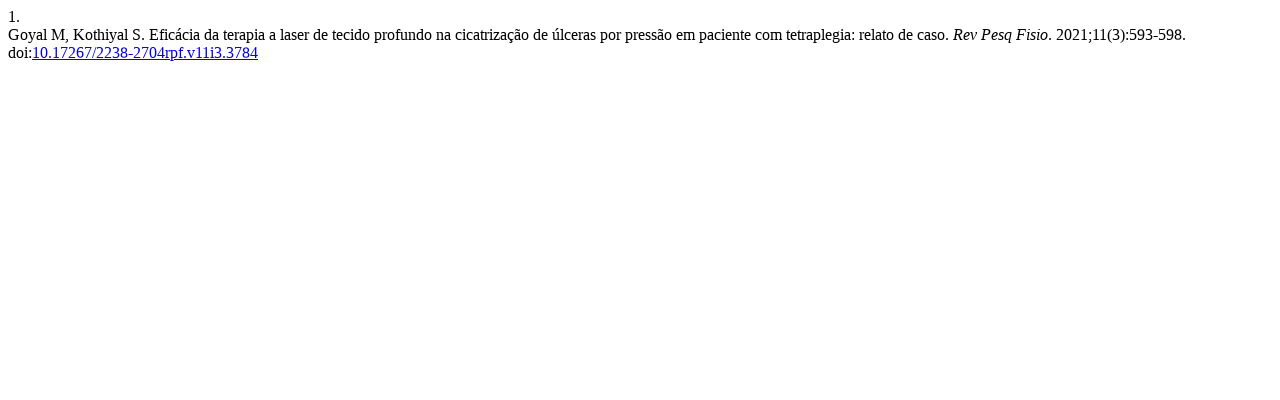

--- FILE ---
content_type: text/html; charset=utf-8
request_url: https://journals.bahiana.edu.br/index.php/fisioterapia/citationstylelanguage/get/ama?submissionId=3784&publicationId=3183&issueId=165
body_size: 177
content:
<div class="csl-bib-body">
  <div class="csl-entry"><div class="csl-left-margin">1.</div><div class="csl-right-inline">Goyal M, Kothiyal S. Eficácia da terapia a laser de tecido profundo na cicatrização de úlceras por pressão em paciente com tetraplegia: relato de caso. <i>Rev Pesq Fisio</i>. 2021;11(3):593-598. doi:<a href="https://doi.org/10.17267/2238-2704rpf.v11i3.3784">10.17267/2238-2704rpf.v11i3.3784</a></div></div>
</div>